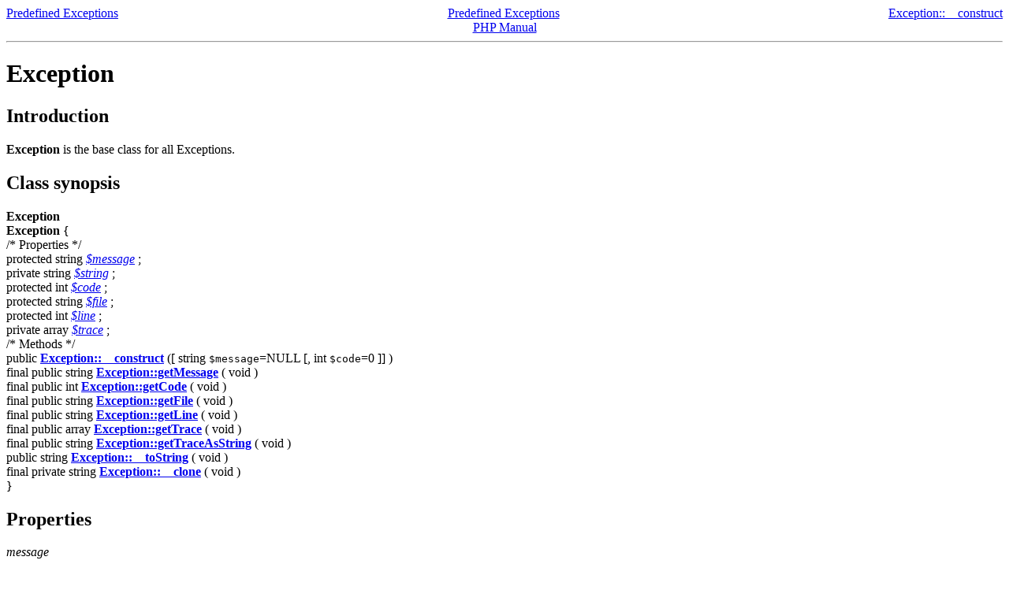

--- FILE ---
content_type: text/html; charset=UTF-8
request_url: http://acm2008.cct.lsu.edu/localdoc/php/class.exception.html
body_size: 8787
content:
<!DOCTYPE HTML PUBLIC "-//W3C//DTD HTML 4.01 Transitional//EN" "http://www.w3.org/TR/html4/loose.dtd">
<html>
 <head>
  <title>Exception</title>
  <meta http-equiv="content-type" content="text/html; charset=UTF-8">
 </head>
 <body><div style="text-align: center;">
 <div class="prev" style="text-align: left; float: left;"><a href="reserved.exceptions.html">Predefined Exceptions</a></div>
 <div class="next" style="text-align: right; float: right;"><a href="exception.construct.html">Exception::__construct</a></div>
 <div class="up"><a href="reserved.exceptions.html">Predefined Exceptions</a></div>
 <div class="home"><a href="index.html">PHP Manual</a></div>
</div><hr /><div>
 <h1 class="title">Exception</h1>
 
 
 <div class="partintro">
 

  <div id="exception.intro" class="section">
   <h2 class="title">Introduction</h2>
   <p class="para">
    <span class="ooclass"><b class="classname">Exception</b></span> is the base class for
    all Exceptions.
   </p>
  </div>

 
  <div id="exception.synopsis" class="section">
   <h2 class="title">Class synopsis</h2>
 

   <div class="classsynopsis">
    <div class="ooclass"><b class="classname">Exception</b></div>
 

    <div class="classsynopsisinfo">
     <span class="ooclass">
      <b class="classname">Exception</b>
     </span>
     {</div>

 
    <div class="classsynopsisinfo classsynopsisinfo_comment">/* Properties */</div>
    <div class="fieldsynopsis">
     <span class="modifier">protected</span>
     <span class="type">string</span>
      <var class="varname"><a href="class.exception.html#exception.props.message">$message</a></var>
    ;</div>

    <div class="fieldsynopsis">
     <span class="modifier">private</span>
     <span class="type">string</span>
      <var class="varname"><a href="class.exception.html#exception.props.string">$string</a></var>
    ;</div>

    <div class="fieldsynopsis">
     <span class="modifier">protected</span>
     <span class="type">int</span>
      <var class="varname"><a href="class.exception.html#exception.props.code">$code</a></var>
    ;</div>

    <div class="fieldsynopsis">
     <span class="modifier">protected</span>
     <span class="type">string</span>
      <var class="varname"><a href="class.exception.html#exception.props.file">$file</a></var>
    ;</div>

    <div class="fieldsynopsis">
     <span class="modifier">protected</span>
     <span class="type">int</span>
      <var class="varname"><a href="class.exception.html#exception.props.line">$line</a></var>
    ;</div>

    <div class="fieldsynopsis">
     <span class="modifier">private</span>
     <span class="type">array</span>
      <var class="varname"><a href="class.exception.html#exception.props.trace">$trace</a></var>
    ;</div>


    <div class="classsynopsisinfo classsynopsisinfo_comment">/* Methods */</div>
    <div class="constructorsynopsis dc-description">
   <span class="modifier">public</span>  <span class="methodname"><b><a href="exception.construct.html" class="function">Exception::__construct</a></b></span>
    ([ <span class="methodparam"><span class="type">string</span> <tt class="parameter">$message</tt><span class="initializer">=NULL</span></span>
   [, <span class="methodparam"><span class="type">int</span> <tt class="parameter">$code</tt><span class="initializer">=0</span></span>
  ]] )</div>

    <div class="methodsynopsis dc-description">
   <span class="modifier">final</span> <span class="modifier">public</span> <span class="type">string</span> <span class="methodname"><b><a href="exception.getmessage.html" class="function">Exception::getMessage</a></b></span>
    ( <span class="methodparam">void</span>
   )</div>
<div class="methodsynopsis dc-description">
   <span class="modifier">final</span> <span class="modifier">public</span> <span class="type">int</span> <span class="methodname"><b><a href="exception.getcode.html" class="function">Exception::getCode</a></b></span>
    ( <span class="methodparam">void</span>
   )</div>
<div class="methodsynopsis dc-description">
   <span class="modifier">final</span> <span class="modifier">public</span> <span class="type">string</span> <span class="methodname"><b><a href="exception.getfile.html" class="function">Exception::getFile</a></b></span>
    ( <span class="methodparam">void</span>
   )</div>
<div class="methodsynopsis dc-description">
   <span class="modifier">final</span> <span class="modifier">public</span> <span class="type">string</span> <span class="methodname"><b><a href="exception.getline.html" class="function">Exception::getLine</a></b></span>
    ( <span class="methodparam">void</span>
   )</div>
<div class="methodsynopsis dc-description">
   <span class="modifier">final</span> <span class="modifier">public</span> <span class="type">array</span> <span class="methodname"><b><a href="exception.gettrace.html" class="function">Exception::getTrace</a></b></span>
    ( <span class="methodparam">void</span>
   )</div>
<div class="methodsynopsis dc-description">
   <span class="modifier">final</span> <span class="modifier">public</span> <span class="type">string</span> <span class="methodname"><b><a href="exception.gettraceasstring.html" class="function">Exception::getTraceAsString</a></b></span>
    ( <span class="methodparam">void</span>
   )</div>
<div class="methodsynopsis dc-description">
   <span class="modifier">public</span> <span class="type">string</span>  <span class="methodname"><b><a href="exception.tostring.html" class="function">Exception::__toString</a></b></span>
    ( <span class="methodparam">void</span>
   )</div>
<div class="methodsynopsis dc-description">
   <span class="modifier">final</span> <span class="modifier">private</span> <span class="type">string</span> <span class="methodname"><b><a href="exception.clone.html" class="function">Exception::__clone</a></b></span>
    ( <span class="methodparam">void</span>
   )</div>

   }</div>
 

 
  </div>
 

  <div id="exception.props" class="section">
   <h2 class="title">Properties</h2>
   <dl>

    <dt id="exception.props.message">
     <span class="term"><var class="varname">message</varname></span>

     <dd>

      <p class="para">The exception message</p>
     </dd>

    </dt>

    <dt id="exception.props.string">
     <span class="term"><var class="varname">string</varname></span>

     <dd>

      <p class="para">Internal Exception name</p>
     </dd>

    </dt>

    <dt id="exception.props.code">
     <span class="term"><var class="varname">code</varname></span>

     <dd>

      <p class="para">The Exception code</p>
     </dd>

    </dt>

    <dt id="exception.props.file">
     <span class="term"><var class="varname"><a href="function.file.html" class="classname">file</a></var></span>

     <dd>

      <p class="para">The filename where the exception was thrown</p>
     </dd>

    </dt>

    <dt id="exception.props.line">
     <span class="term"><var class="varname">line</varname></span>

     <dd>

      <p class="para">The line where the exception was thrown</p>
     </dd>

    </dt>

    <dt id="exception.props.trace">
     <span class="term"><var class="varname">trace</varname></span>

     <dd>

      <p class="para">The stack trace</p>
     </dd>

    </dt>

   </dl>

  </div>

 
 </div>
 
 



 



 



 



 



 



 



 



 



 



 







 



 



 



 



 



 



 
<h2>Table of Contents</h2><ul class="chunklist chunklist_reference"><li><a href="exception.construct.html">Exception::__construct</a> — Construct the exception</li><li><a href="exception.getmessage.html">Exception::getMessage</a> — Gets the Exception message</li><li><a href="exception.getcode.html">Exception::getCode</a> — Gets the Exception code</li><li><a href="exception.getfile.html">Exception::getFile</a> — Gets the file in which the exception occurred</li><li><a href="exception.getline.html">Exception::getLine</a> — Gets the line in which the exception occurred</li><li><a href="exception.gettrace.html">Exception::getTrace</a> — Gets the stack trace</li><li><a href="exception.gettraceasstring.html">Exception::getTraceAsString</a> — Gets the stack trace as a string</li><li><a href="exception.tostring.html">Exception::__toString</a> — String representation of the exception</li><li><a href="exception.clone.html">Exception::__clone</a> — Clone the exception</li></ul>
</div>
<hr /><div style="text-align: center;">
 <div class="prev" style="text-align: left; float: left;"><a href="reserved.exceptions.html">Predefined Exceptions</a></div>
 <div class="next" style="text-align: right; float: right;"><a href="exception.construct.html">Exception::__construct</a></div>
 <div class="up"><a href="reserved.exceptions.html">Predefined Exceptions</a></div>
 <div class="home"><a href="index.html">PHP Manual</a></div>
</div></body></html>
